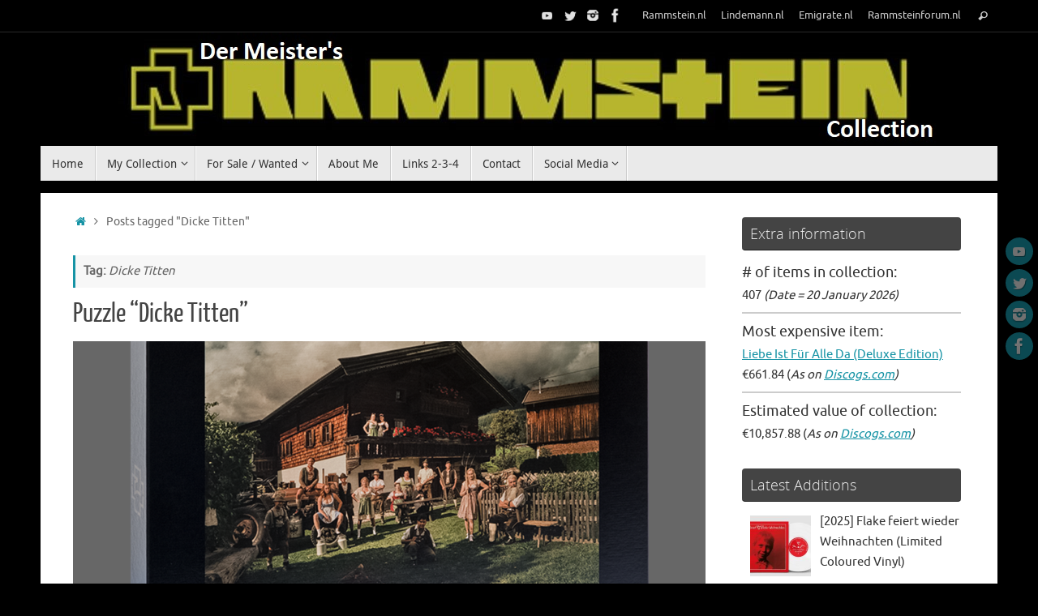

--- FILE ---
content_type: text/html; charset=UTF-8
request_url: https://collectie.rammstein.nl/tag/dicke-titten/
body_size: 15165
content:
<!DOCTYPE html>
<html lang="en-US">
<head>
<meta name="viewport" content="width=device-width, user-scalable=no, initial-scale=1.0, minimum-scale=1.0, maximum-scale=1.0">
<meta http-equiv="Content-Type" content="text/html; charset=UTF-8" />
<link rel="profile" href="http://gmpg.org/xfn/11" />
<link rel="pingback" href="https://collectie.rammstein.nl/xmlrpc.php" />
<title>Dicke Titten &#8211; Rammsteincollection.nl</title>
<meta name='robots' content='max-image-preview:large' />
<link rel="alternate" type="application/rss+xml" title="Rammsteincollection.nl &raquo; Feed" href="https://collectie.rammstein.nl/feed/" />
<link rel="alternate" type="application/rss+xml" title="Rammsteincollection.nl &raquo; Comments Feed" href="https://collectie.rammstein.nl/comments/feed/" />
<link rel="alternate" type="application/rss+xml" title="Rammsteincollection.nl &raquo; Dicke Titten Tag Feed" href="https://collectie.rammstein.nl/tag/dicke-titten/feed/" />
<style id='wp-img-auto-sizes-contain-inline-css' type='text/css'>
img:is([sizes=auto i],[sizes^="auto," i]){contain-intrinsic-size:3000px 1500px}
/*# sourceURL=wp-img-auto-sizes-contain-inline-css */
</style>
<style id='wp-emoji-styles-inline-css' type='text/css'>

	img.wp-smiley, img.emoji {
		display: inline !important;
		border: none !important;
		box-shadow: none !important;
		height: 1em !important;
		width: 1em !important;
		margin: 0 0.07em !important;
		vertical-align: -0.1em !important;
		background: none !important;
		padding: 0 !important;
	}
/*# sourceURL=wp-emoji-styles-inline-css */
</style>
<style id='wp-block-library-inline-css' type='text/css'>
:root{--wp-block-synced-color:#7a00df;--wp-block-synced-color--rgb:122,0,223;--wp-bound-block-color:var(--wp-block-synced-color);--wp-editor-canvas-background:#ddd;--wp-admin-theme-color:#007cba;--wp-admin-theme-color--rgb:0,124,186;--wp-admin-theme-color-darker-10:#006ba1;--wp-admin-theme-color-darker-10--rgb:0,107,160.5;--wp-admin-theme-color-darker-20:#005a87;--wp-admin-theme-color-darker-20--rgb:0,90,135;--wp-admin-border-width-focus:2px}@media (min-resolution:192dpi){:root{--wp-admin-border-width-focus:1.5px}}.wp-element-button{cursor:pointer}:root .has-very-light-gray-background-color{background-color:#eee}:root .has-very-dark-gray-background-color{background-color:#313131}:root .has-very-light-gray-color{color:#eee}:root .has-very-dark-gray-color{color:#313131}:root .has-vivid-green-cyan-to-vivid-cyan-blue-gradient-background{background:linear-gradient(135deg,#00d084,#0693e3)}:root .has-purple-crush-gradient-background{background:linear-gradient(135deg,#34e2e4,#4721fb 50%,#ab1dfe)}:root .has-hazy-dawn-gradient-background{background:linear-gradient(135deg,#faaca8,#dad0ec)}:root .has-subdued-olive-gradient-background{background:linear-gradient(135deg,#fafae1,#67a671)}:root .has-atomic-cream-gradient-background{background:linear-gradient(135deg,#fdd79a,#004a59)}:root .has-nightshade-gradient-background{background:linear-gradient(135deg,#330968,#31cdcf)}:root .has-midnight-gradient-background{background:linear-gradient(135deg,#020381,#2874fc)}:root{--wp--preset--font-size--normal:16px;--wp--preset--font-size--huge:42px}.has-regular-font-size{font-size:1em}.has-larger-font-size{font-size:2.625em}.has-normal-font-size{font-size:var(--wp--preset--font-size--normal)}.has-huge-font-size{font-size:var(--wp--preset--font-size--huge)}.has-text-align-center{text-align:center}.has-text-align-left{text-align:left}.has-text-align-right{text-align:right}.has-fit-text{white-space:nowrap!important}#end-resizable-editor-section{display:none}.aligncenter{clear:both}.items-justified-left{justify-content:flex-start}.items-justified-center{justify-content:center}.items-justified-right{justify-content:flex-end}.items-justified-space-between{justify-content:space-between}.screen-reader-text{border:0;clip-path:inset(50%);height:1px;margin:-1px;overflow:hidden;padding:0;position:absolute;width:1px;word-wrap:normal!important}.screen-reader-text:focus{background-color:#ddd;clip-path:none;color:#444;display:block;font-size:1em;height:auto;left:5px;line-height:normal;padding:15px 23px 14px;text-decoration:none;top:5px;width:auto;z-index:100000}html :where(.has-border-color){border-style:solid}html :where([style*=border-top-color]){border-top-style:solid}html :where([style*=border-right-color]){border-right-style:solid}html :where([style*=border-bottom-color]){border-bottom-style:solid}html :where([style*=border-left-color]){border-left-style:solid}html :where([style*=border-width]){border-style:solid}html :where([style*=border-top-width]){border-top-style:solid}html :where([style*=border-right-width]){border-right-style:solid}html :where([style*=border-bottom-width]){border-bottom-style:solid}html :where([style*=border-left-width]){border-left-style:solid}html :where(img[class*=wp-image-]){height:auto;max-width:100%}:where(figure){margin:0 0 1em}html :where(.is-position-sticky){--wp-admin--admin-bar--position-offset:var(--wp-admin--admin-bar--height,0px)}@media screen and (max-width:600px){html :where(.is-position-sticky){--wp-admin--admin-bar--position-offset:0px}}

/*# sourceURL=wp-block-library-inline-css */
</style><style id='wp-block-heading-inline-css' type='text/css'>
h1:where(.wp-block-heading).has-background,h2:where(.wp-block-heading).has-background,h3:where(.wp-block-heading).has-background,h4:where(.wp-block-heading).has-background,h5:where(.wp-block-heading).has-background,h6:where(.wp-block-heading).has-background{padding:1.25em 2.375em}h1.has-text-align-left[style*=writing-mode]:where([style*=vertical-lr]),h1.has-text-align-right[style*=writing-mode]:where([style*=vertical-rl]),h2.has-text-align-left[style*=writing-mode]:where([style*=vertical-lr]),h2.has-text-align-right[style*=writing-mode]:where([style*=vertical-rl]),h3.has-text-align-left[style*=writing-mode]:where([style*=vertical-lr]),h3.has-text-align-right[style*=writing-mode]:where([style*=vertical-rl]),h4.has-text-align-left[style*=writing-mode]:where([style*=vertical-lr]),h4.has-text-align-right[style*=writing-mode]:where([style*=vertical-rl]),h5.has-text-align-left[style*=writing-mode]:where([style*=vertical-lr]),h5.has-text-align-right[style*=writing-mode]:where([style*=vertical-rl]),h6.has-text-align-left[style*=writing-mode]:where([style*=vertical-lr]),h6.has-text-align-right[style*=writing-mode]:where([style*=vertical-rl]){rotate:180deg}
/*# sourceURL=https://collectie.rammstein.nl/wp-includes/blocks/heading/style.min.css */
</style>
<style id='wp-block-list-inline-css' type='text/css'>
ol,ul{box-sizing:border-box}:root :where(.wp-block-list.has-background){padding:1.25em 2.375em}
/*# sourceURL=https://collectie.rammstein.nl/wp-includes/blocks/list/style.min.css */
</style>
<style id='wp-block-paragraph-inline-css' type='text/css'>
.is-small-text{font-size:.875em}.is-regular-text{font-size:1em}.is-large-text{font-size:2.25em}.is-larger-text{font-size:3em}.has-drop-cap:not(:focus):first-letter{float:left;font-size:8.4em;font-style:normal;font-weight:100;line-height:.68;margin:.05em .1em 0 0;text-transform:uppercase}body.rtl .has-drop-cap:not(:focus):first-letter{float:none;margin-left:.1em}p.has-drop-cap.has-background{overflow:hidden}:root :where(p.has-background){padding:1.25em 2.375em}:where(p.has-text-color:not(.has-link-color)) a{color:inherit}p.has-text-align-left[style*="writing-mode:vertical-lr"],p.has-text-align-right[style*="writing-mode:vertical-rl"]{rotate:180deg}
/*# sourceURL=https://collectie.rammstein.nl/wp-includes/blocks/paragraph/style.min.css */
</style>
<style id='global-styles-inline-css' type='text/css'>
:root{--wp--preset--aspect-ratio--square: 1;--wp--preset--aspect-ratio--4-3: 4/3;--wp--preset--aspect-ratio--3-4: 3/4;--wp--preset--aspect-ratio--3-2: 3/2;--wp--preset--aspect-ratio--2-3: 2/3;--wp--preset--aspect-ratio--16-9: 16/9;--wp--preset--aspect-ratio--9-16: 9/16;--wp--preset--color--black: #000000;--wp--preset--color--cyan-bluish-gray: #abb8c3;--wp--preset--color--white: #ffffff;--wp--preset--color--pale-pink: #f78da7;--wp--preset--color--vivid-red: #cf2e2e;--wp--preset--color--luminous-vivid-orange: #ff6900;--wp--preset--color--luminous-vivid-amber: #fcb900;--wp--preset--color--light-green-cyan: #7bdcb5;--wp--preset--color--vivid-green-cyan: #00d084;--wp--preset--color--pale-cyan-blue: #8ed1fc;--wp--preset--color--vivid-cyan-blue: #0693e3;--wp--preset--color--vivid-purple: #9b51e0;--wp--preset--gradient--vivid-cyan-blue-to-vivid-purple: linear-gradient(135deg,rgb(6,147,227) 0%,rgb(155,81,224) 100%);--wp--preset--gradient--light-green-cyan-to-vivid-green-cyan: linear-gradient(135deg,rgb(122,220,180) 0%,rgb(0,208,130) 100%);--wp--preset--gradient--luminous-vivid-amber-to-luminous-vivid-orange: linear-gradient(135deg,rgb(252,185,0) 0%,rgb(255,105,0) 100%);--wp--preset--gradient--luminous-vivid-orange-to-vivid-red: linear-gradient(135deg,rgb(255,105,0) 0%,rgb(207,46,46) 100%);--wp--preset--gradient--very-light-gray-to-cyan-bluish-gray: linear-gradient(135deg,rgb(238,238,238) 0%,rgb(169,184,195) 100%);--wp--preset--gradient--cool-to-warm-spectrum: linear-gradient(135deg,rgb(74,234,220) 0%,rgb(151,120,209) 20%,rgb(207,42,186) 40%,rgb(238,44,130) 60%,rgb(251,105,98) 80%,rgb(254,248,76) 100%);--wp--preset--gradient--blush-light-purple: linear-gradient(135deg,rgb(255,206,236) 0%,rgb(152,150,240) 100%);--wp--preset--gradient--blush-bordeaux: linear-gradient(135deg,rgb(254,205,165) 0%,rgb(254,45,45) 50%,rgb(107,0,62) 100%);--wp--preset--gradient--luminous-dusk: linear-gradient(135deg,rgb(255,203,112) 0%,rgb(199,81,192) 50%,rgb(65,88,208) 100%);--wp--preset--gradient--pale-ocean: linear-gradient(135deg,rgb(255,245,203) 0%,rgb(182,227,212) 50%,rgb(51,167,181) 100%);--wp--preset--gradient--electric-grass: linear-gradient(135deg,rgb(202,248,128) 0%,rgb(113,206,126) 100%);--wp--preset--gradient--midnight: linear-gradient(135deg,rgb(2,3,129) 0%,rgb(40,116,252) 100%);--wp--preset--font-size--small: 13px;--wp--preset--font-size--medium: 20px;--wp--preset--font-size--large: 36px;--wp--preset--font-size--x-large: 42px;--wp--preset--spacing--20: 0.44rem;--wp--preset--spacing--30: 0.67rem;--wp--preset--spacing--40: 1rem;--wp--preset--spacing--50: 1.5rem;--wp--preset--spacing--60: 2.25rem;--wp--preset--spacing--70: 3.38rem;--wp--preset--spacing--80: 5.06rem;--wp--preset--shadow--natural: 6px 6px 9px rgba(0, 0, 0, 0.2);--wp--preset--shadow--deep: 12px 12px 50px rgba(0, 0, 0, 0.4);--wp--preset--shadow--sharp: 6px 6px 0px rgba(0, 0, 0, 0.2);--wp--preset--shadow--outlined: 6px 6px 0px -3px rgb(255, 255, 255), 6px 6px rgb(0, 0, 0);--wp--preset--shadow--crisp: 6px 6px 0px rgb(0, 0, 0);}:where(.is-layout-flex){gap: 0.5em;}:where(.is-layout-grid){gap: 0.5em;}body .is-layout-flex{display: flex;}.is-layout-flex{flex-wrap: wrap;align-items: center;}.is-layout-flex > :is(*, div){margin: 0;}body .is-layout-grid{display: grid;}.is-layout-grid > :is(*, div){margin: 0;}:where(.wp-block-columns.is-layout-flex){gap: 2em;}:where(.wp-block-columns.is-layout-grid){gap: 2em;}:where(.wp-block-post-template.is-layout-flex){gap: 1.25em;}:where(.wp-block-post-template.is-layout-grid){gap: 1.25em;}.has-black-color{color: var(--wp--preset--color--black) !important;}.has-cyan-bluish-gray-color{color: var(--wp--preset--color--cyan-bluish-gray) !important;}.has-white-color{color: var(--wp--preset--color--white) !important;}.has-pale-pink-color{color: var(--wp--preset--color--pale-pink) !important;}.has-vivid-red-color{color: var(--wp--preset--color--vivid-red) !important;}.has-luminous-vivid-orange-color{color: var(--wp--preset--color--luminous-vivid-orange) !important;}.has-luminous-vivid-amber-color{color: var(--wp--preset--color--luminous-vivid-amber) !important;}.has-light-green-cyan-color{color: var(--wp--preset--color--light-green-cyan) !important;}.has-vivid-green-cyan-color{color: var(--wp--preset--color--vivid-green-cyan) !important;}.has-pale-cyan-blue-color{color: var(--wp--preset--color--pale-cyan-blue) !important;}.has-vivid-cyan-blue-color{color: var(--wp--preset--color--vivid-cyan-blue) !important;}.has-vivid-purple-color{color: var(--wp--preset--color--vivid-purple) !important;}.has-black-background-color{background-color: var(--wp--preset--color--black) !important;}.has-cyan-bluish-gray-background-color{background-color: var(--wp--preset--color--cyan-bluish-gray) !important;}.has-white-background-color{background-color: var(--wp--preset--color--white) !important;}.has-pale-pink-background-color{background-color: var(--wp--preset--color--pale-pink) !important;}.has-vivid-red-background-color{background-color: var(--wp--preset--color--vivid-red) !important;}.has-luminous-vivid-orange-background-color{background-color: var(--wp--preset--color--luminous-vivid-orange) !important;}.has-luminous-vivid-amber-background-color{background-color: var(--wp--preset--color--luminous-vivid-amber) !important;}.has-light-green-cyan-background-color{background-color: var(--wp--preset--color--light-green-cyan) !important;}.has-vivid-green-cyan-background-color{background-color: var(--wp--preset--color--vivid-green-cyan) !important;}.has-pale-cyan-blue-background-color{background-color: var(--wp--preset--color--pale-cyan-blue) !important;}.has-vivid-cyan-blue-background-color{background-color: var(--wp--preset--color--vivid-cyan-blue) !important;}.has-vivid-purple-background-color{background-color: var(--wp--preset--color--vivid-purple) !important;}.has-black-border-color{border-color: var(--wp--preset--color--black) !important;}.has-cyan-bluish-gray-border-color{border-color: var(--wp--preset--color--cyan-bluish-gray) !important;}.has-white-border-color{border-color: var(--wp--preset--color--white) !important;}.has-pale-pink-border-color{border-color: var(--wp--preset--color--pale-pink) !important;}.has-vivid-red-border-color{border-color: var(--wp--preset--color--vivid-red) !important;}.has-luminous-vivid-orange-border-color{border-color: var(--wp--preset--color--luminous-vivid-orange) !important;}.has-luminous-vivid-amber-border-color{border-color: var(--wp--preset--color--luminous-vivid-amber) !important;}.has-light-green-cyan-border-color{border-color: var(--wp--preset--color--light-green-cyan) !important;}.has-vivid-green-cyan-border-color{border-color: var(--wp--preset--color--vivid-green-cyan) !important;}.has-pale-cyan-blue-border-color{border-color: var(--wp--preset--color--pale-cyan-blue) !important;}.has-vivid-cyan-blue-border-color{border-color: var(--wp--preset--color--vivid-cyan-blue) !important;}.has-vivid-purple-border-color{border-color: var(--wp--preset--color--vivid-purple) !important;}.has-vivid-cyan-blue-to-vivid-purple-gradient-background{background: var(--wp--preset--gradient--vivid-cyan-blue-to-vivid-purple) !important;}.has-light-green-cyan-to-vivid-green-cyan-gradient-background{background: var(--wp--preset--gradient--light-green-cyan-to-vivid-green-cyan) !important;}.has-luminous-vivid-amber-to-luminous-vivid-orange-gradient-background{background: var(--wp--preset--gradient--luminous-vivid-amber-to-luminous-vivid-orange) !important;}.has-luminous-vivid-orange-to-vivid-red-gradient-background{background: var(--wp--preset--gradient--luminous-vivid-orange-to-vivid-red) !important;}.has-very-light-gray-to-cyan-bluish-gray-gradient-background{background: var(--wp--preset--gradient--very-light-gray-to-cyan-bluish-gray) !important;}.has-cool-to-warm-spectrum-gradient-background{background: var(--wp--preset--gradient--cool-to-warm-spectrum) !important;}.has-blush-light-purple-gradient-background{background: var(--wp--preset--gradient--blush-light-purple) !important;}.has-blush-bordeaux-gradient-background{background: var(--wp--preset--gradient--blush-bordeaux) !important;}.has-luminous-dusk-gradient-background{background: var(--wp--preset--gradient--luminous-dusk) !important;}.has-pale-ocean-gradient-background{background: var(--wp--preset--gradient--pale-ocean) !important;}.has-electric-grass-gradient-background{background: var(--wp--preset--gradient--electric-grass) !important;}.has-midnight-gradient-background{background: var(--wp--preset--gradient--midnight) !important;}.has-small-font-size{font-size: var(--wp--preset--font-size--small) !important;}.has-medium-font-size{font-size: var(--wp--preset--font-size--medium) !important;}.has-large-font-size{font-size: var(--wp--preset--font-size--large) !important;}.has-x-large-font-size{font-size: var(--wp--preset--font-size--x-large) !important;}
/*# sourceURL=global-styles-inline-css */
</style>

<style id='classic-theme-styles-inline-css' type='text/css'>
/*! This file is auto-generated */
.wp-block-button__link{color:#fff;background-color:#32373c;border-radius:9999px;box-shadow:none;text-decoration:none;padding:calc(.667em + 2px) calc(1.333em + 2px);font-size:1.125em}.wp-block-file__button{background:#32373c;color:#fff;text-decoration:none}
/*# sourceURL=/wp-includes/css/classic-themes.min.css */
</style>
<link rel='stylesheet' id='easy-facebook-likebox-custom-fonts-css' href='https://collectie.rammstein.nl/wp-content/plugins/easy-facebook-likebox/frontend/assets/css/esf-custom-fonts.css?ver=6.9' type='text/css' media='all' />
<link rel='stylesheet' id='easy-facebook-likebox-popup-styles-css' href='https://collectie.rammstein.nl/wp-content/plugins/easy-facebook-likebox/facebook/frontend/assets/css/esf-free-popup.css?ver=6.7.2' type='text/css' media='all' />
<link rel='stylesheet' id='easy-facebook-likebox-frontend-css' href='https://collectie.rammstein.nl/wp-content/plugins/easy-facebook-likebox/facebook/frontend/assets/css/easy-facebook-likebox-frontend.css?ver=6.7.2' type='text/css' media='all' />
<link rel='stylesheet' id='easy-facebook-likebox-customizer-style-css' href='https://collectie.rammstein.nl/wp-admin/admin-ajax.php?action=easy-facebook-likebox-customizer-style&#038;ver=6.7.2' type='text/css' media='all' />
<link rel='stylesheet' id='tempera-fonts-css' href='https://collectie.rammstein.nl/wp-content/themes/tempera/fonts/fontfaces.css?ver=1.8.3' type='text/css' media='all' />
<link rel='stylesheet' id='tempera-style-css' href='https://collectie.rammstein.nl/wp-content/themes/tempera/style.css?ver=1.8.3' type='text/css' media='all' />
<style id='tempera-style-inline-css' type='text/css'>
#header, #main, #topbar-inner { max-width: 1180px; } #container.one-column { } #container.two-columns-right #secondary { width:280px; float:right; } #container.two-columns-right #content { width:calc(100% - 320px); float:left; } #container.two-columns-left #primary { width:280px; float:left; } #container.two-columns-left #content { width:calc(100% - 320px); float:right; } #container.three-columns-right .sidey { width:140px; float:left; } #container.three-columns-right #primary { margin-left:20px; margin-right:20px; } #container.three-columns-right #content { width: calc(100% - 320px); float:left;} #container.three-columns-left .sidey { width:140px; float:left; } #container.three-columns-left #secondary {margin-left:20px; margin-right:20px; } #container.three-columns-left #content { width: calc(100% - 320px); float:right; } #container.three-columns-sided .sidey { width:140px; float:left; } #container.three-columns-sided #secondary { float:right; } #container.three-columns-sided #content { width: calc(100% - 360px); float:right; margin: 0 180px 0 -1180px; } body { font-family: Ubuntu; } #content h1.entry-title a, #content h2.entry-title a, #content h1.entry-title , #content h2.entry-title { font-family: "Yanone Kaffeesatz Regular"; } .widget-title, .widget-title a { font-family: "Open Sans Light"; } .entry-content h1, .entry-content h2, .entry-content h3, .entry-content h4, .entry-content h5, .entry-content h6, #comments #reply-title, .nivo-caption h2, #front-text1 h2, #front-text2 h2, .column-header-image, .column-header-noimage { font-family: "Open Sans Light"; } #site-title span a { font-family: "Yanone Kaffeesatz Regular"; } #access ul li a, #access ul li a span { font-family: "Droid Sans"; } body { color: #666666; background-color: #171717 } a { color: #1693A5; } a:hover,.entry-meta span a:hover, .comments-link a:hover { color: #D6341D; } #header { ; } #site-title span a { color:#1693A5; } #site-description { color:#999999; } .socials a { background-color: #1693A5; } .socials .socials-hover { background-color: #D6341D; } /* Main menu top level */ #access a, #nav-toggle span, li.menu-main-search .searchform input[type="search"] { color: #333333; } li.menu-main-search .searchform input[type="search"] { background-color: #ffffff; border-left-color: #cccccc; } #access, #nav-toggle {background-color: #EAEAEA; } #access > .menu > ul > li > a > span { border-color: #cccccc; -webkit-box-shadow: 1px 0 0 #ffffff; box-shadow: 1px 0 0 #ffffff; } /*.rtl #access > .menu > ul > li > a > span { -webkit-box-shadow: -1px 0 0 #ffffff; box-shadow: -1px 0 0 #ffffff; } */ #access a:hover {background-color: #f7f7f7; } #access ul li.current_page_item > a, #access ul li.current-menu-item > a, #access ul li.current_page_ancestor > a, #access ul li.current-menu-ancestor > a { background-color: #f7f7f7; } /* Main menu Submenus */ #access > .menu > ul > li > ul:before {border-bottom-color:#2D2D2D;} #access ul ul ul li:first-child:before { border-right-color:#2D2D2D;} #access ul ul li { background-color:#2D2D2D; border-top-color:#3b3b3b; border-bottom-color:#222222} #access ul ul li a{color:#BBBBBB} #access ul ul li a:hover{background:#3b3b3b} #access ul ul li.current_page_item > a, #access ul ul li.current-menu-item > a, #access ul ul li.current_page_ancestor > a, #access ul ul li.current-menu-ancestor > a { background-color:#3b3b3b; } #topbar { background-color: #000000;border-bottom-color:#282828; box-shadow:3px 0 3px #000000; } .topmenu ul li a, .topmenu .searchsubmit { color: #CCCCCC; } .topmenu ul li a:hover, .topmenu .searchform input[type="search"] { color: #EEEEEE; border-bottom-color: rgba( 22,147,165, 0.5); } #main { background-color: #FFFFFF; } #author-info, #entry-author-info, #content .page-title { border-color: #1693A5; background: #F7F7F7; } #entry-author-info #author-avatar, #author-info #author-avatar { border-color: #EEEEEE; } .sidey .widget-container { color: #333333; ; } .sidey .widget-title { color: #EEEEEE; background-color: #444444;border-color:#1c1c1c;} .sidey .widget-container a {} .sidey .widget-container a:hover {} .entry-content h1, .entry-content h2, .entry-content h3, .entry-content h4, .entry-content h5, .entry-content h6 { color: #444444; } .sticky .entry-header {border-color:#1693A5 } .entry-title, .entry-title a { color: #444444; } .entry-title a:hover { color: #000000; } #content span.entry-format { color: #333333; background-color: #EAEAEA; } #footer { color: #AAAAAA; ; } #footer2 { color: #AAAAAA; background-color: #F7F7F7; } #footer a { ; } #footer a:hover { ; } #footer2 a, .footermenu ul li:after { ; } #footer2 a:hover { ; } #footer .widget-container { color: #333333; ; } #footer .widget-title { color: #EEEEEE; background-color: #444444;border-color:#1c1c1c } a.continue-reading-link, #cryout_ajax_more_trigger { color:#333333; background:#EAEAEA; border-bottom-color:#1693A5; } a.continue-reading-link:hover { border-bottom-color:#D6341D; } a.continue-reading-link i.crycon-right-dir {color:#1693A5} a.continue-reading-link:hover i.crycon-right-dir {color:#D6341D} .page-link a, .page-link > span > em {border-color:#CCCCCC} .columnmore a {background:#1693A5;color:#F7F7F7} .columnmore a:hover {background:#D6341D;} .button, #respond .form-submit input#submit, input[type="submit"], input[type="reset"] { background-color: #1693A5; } .button:hover, #respond .form-submit input#submit:hover { background-color: #D6341D; } .entry-content tr th, .entry-content thead th { color: #444444; } .entry-content table, .entry-content fieldset, .entry-content tr td, .entry-content tr th, .entry-content thead th { border-color: #CCCCCC; } .entry-content tr.even td { background-color: #F7F7F7 !important; } hr { border-color: #CCCCCC; } input[type="text"], input[type="password"], input[type="email"], textarea, select, input[type="color"],input[type="date"],input[type="datetime"],input[type="datetime-local"],input[type="month"],input[type="number"],input[type="range"], input[type="search"],input[type="tel"],input[type="time"],input[type="url"],input[type="week"] { background-color: #F7F7F7; border-color: #CCCCCC #EEEEEE #EEEEEE #CCCCCC; color: #666666; } input[type="submit"], input[type="reset"] { color: #FFFFFF; background-color: #1693A5; } input[type="text"]:hover, input[type="password"]:hover, input[type="email"]:hover, textarea:hover, input[type="color"]:hover, input[type="date"]:hover, input[type="datetime"]:hover, input[type="datetime-local"]:hover, input[type="month"]:hover, input[type="number"]:hover, input[type="range"]:hover, input[type="search"]:hover, input[type="tel"]:hover, input[type="time"]:hover, input[type="url"]:hover, input[type="week"]:hover { background-color: rgba(247,247,247,0.4); } .entry-content pre { border-color: #CCCCCC; border-bottom-color:#1693A5;} .entry-content code { background-color:#F7F7F7;} .entry-content blockquote { border-color: #EEEEEE; } abbr, acronym { border-color: #666666; } .comment-meta a { color: #666666; } #respond .form-allowed-tags { color: #999999; } .entry-meta .crycon-metas:before {color:#CCCCCC;} .entry-meta span a, .comments-link a, .entry-meta {color:#999999;} .entry-meta span a:hover, .comments-link a:hover {color:#666666;} .nav-next a:hover {} .nav-previous a:hover { } .pagination { border-color:#ededed;} .pagination span, .pagination a { background:#F7F7F7; border-left-color:#dddddd; border-right-color:#ffffff; } .pagination a:hover { background: #ffffff; } #searchform input[type="text"] {color:#999999;} .caption-accented .wp-caption { background-color:rgba(22,147,165,0.8); color:#FFFFFF} .tempera-image-one .entry-content img[class*='align'], .tempera-image-one .entry-summary img[class*='align'], .tempera-image-two .entry-content img[class*='align'], .tempera-image-two .entry-summary img[class*='align'], .tempera-image-one .entry-content [class*='wp-block'][class*='align'] img, .tempera-image-one .entry-summary [class*='wp-block'][class*='align'] img, .tempera-image-two .entry-content [class*='wp-block'][class*='align'] img, .tempera-image-two .entry-summary [class*='wp-block'][class*='align'] img { border-color:#1693A5;} html { font-size:15px; line-height:1.7; } .entry-content, .entry-summary, #frontpage blockquote { text-align:inherit; } .entry-content, .entry-summary, .widget-area { ; } #content h1.entry-title, #content h2.entry-title { font-size:34px ;} .widget-title, .widget-title a { font-size:18px ;} h1 { font-size: 2.526em; } h2 { font-size: 2.202em; } h3 { font-size: 1.878em; } h4 { font-size: 1.554em; } h5 { font-size: 1.23em; } h6 { font-size: 0.906em; } #site-title { font-size:38px ;} #access ul li a, li.menu-main-search .searchform input[type="search"] { font-size:14px ;} .nocomments, .nocomments2 {display:none;} #header-container > div { margin:40px 0 0 0px;} .entry-content p, .entry-content ul, .entry-content ol, .entry-content dd, .entry-content pre, .entry-content hr, .entry-summary p, .commentlist p { margin-bottom: 1.0em; } header.entry-header > .entry-meta { display: none; } #toTop {background:#FFFFFF;margin-left:1330px;} #toTop:hover .crycon-back2top:before {color:#D6341D;} @media (max-width: 1225px) { #footer2 #toTop { position: relative; margin-left: auto !important; margin-right: auto !important; bottom: 0; display: block; width: 45px; border-radius: 4px 4px 0 0; opacity: 1; } } #main {margin-top:15px; } #forbottom {margin-left: 40px; margin-right: 40px;} #header-widget-area { width: 33%; } #branding { height:140px; } 
/* Tempera Custom CSS */
/*# sourceURL=tempera-style-inline-css */
</style>
<link rel='stylesheet' id='tempera-mobile-css' href='https://collectie.rammstein.nl/wp-content/themes/tempera/styles/style-mobile.css?ver=1.8.3' type='text/css' media='all' />
<link rel='stylesheet' id='recent-posts-widget-with-thumbnails-public-style-css' href='https://collectie.rammstein.nl/wp-content/plugins/recent-posts-widget-with-thumbnails/public.css?ver=7.1.1' type='text/css' media='all' />
<link rel='stylesheet' id='slb_core-css' href='https://collectie.rammstein.nl/wp-content/plugins/simple-lightbox/client/css/app.css?ver=2.9.4' type='text/css' media='all' />
<link rel='stylesheet' id='esf-custom-fonts-css' href='https://collectie.rammstein.nl/wp-content/plugins/easy-facebook-likebox/frontend/assets/css/esf-custom-fonts.css?ver=6.9' type='text/css' media='all' />
<link rel='stylesheet' id='esf-insta-frontend-css' href='https://collectie.rammstein.nl/wp-content/plugins/easy-facebook-likebox//instagram/frontend/assets/css/esf-insta-frontend.css?ver=6.9' type='text/css' media='all' />
<link rel='stylesheet' id='esf-insta-customizer-style-css' href='https://collectie.rammstein.nl/wp-admin/admin-ajax.php?action=esf-insta-customizer-style&#038;ver=6.9' type='text/css' media='all' />
<script type="text/javascript" src="https://collectie.rammstein.nl/wp-includes/js/jquery/jquery.min.js?ver=3.7.1" id="jquery-core-js"></script>
<script type="text/javascript" src="https://collectie.rammstein.nl/wp-includes/js/jquery/jquery-migrate.min.js?ver=3.4.1" id="jquery-migrate-js"></script>
<script type="text/javascript" src="https://collectie.rammstein.nl/wp-content/plugins/easy-facebook-likebox/facebook/frontend/assets/js/esf-free-popup.min.js?ver=6.7.2" id="easy-facebook-likebox-popup-script-js"></script>
<script type="text/javascript" id="easy-facebook-likebox-public-script-js-extra">
/* <![CDATA[ */
var public_ajax = {"ajax_url":"https://collectie.rammstein.nl/wp-admin/admin-ajax.php","efbl_is_fb_pro":""};
//# sourceURL=easy-facebook-likebox-public-script-js-extra
/* ]]> */
</script>
<script type="text/javascript" src="https://collectie.rammstein.nl/wp-content/plugins/easy-facebook-likebox/facebook/frontend/assets/js/public.js?ver=6.7.2" id="easy-facebook-likebox-public-script-js"></script>
<script type="text/javascript" src="https://collectie.rammstein.nl/wp-content/plugins/easy-facebook-likebox/frontend/assets/js/imagesloaded.pkgd.min.js?ver=6.9" id="imagesloaded.pkgd.min-js"></script>
<script type="text/javascript" id="esf-insta-public-js-extra">
/* <![CDATA[ */
var esf_insta = {"ajax_url":"https://collectie.rammstein.nl/wp-admin/admin-ajax.php","version":"free","nonce":"ad42e0b138"};
//# sourceURL=esf-insta-public-js-extra
/* ]]> */
</script>
<script type="text/javascript" src="https://collectie.rammstein.nl/wp-content/plugins/easy-facebook-likebox//instagram/frontend/assets/js/esf-insta-public.js?ver=1" id="esf-insta-public-js"></script>
<link rel="https://api.w.org/" href="https://collectie.rammstein.nl/wp-json/" /><link rel="alternate" title="JSON" type="application/json" href="https://collectie.rammstein.nl/wp-json/wp/v2/tags/262" /><link rel="EditURI" type="application/rsd+xml" title="RSD" href="https://collectie.rammstein.nl/xmlrpc.php?rsd" />
<meta name="generator" content="WordPress 6.9" />
<style type="text/css" id="custom-background-css">
body.custom-background { background-color: #000000; }
</style>
	<style id="uagb-style-conditional-extension">@media (min-width: 1025px){body .uag-hide-desktop.uagb-google-map__wrap,body .uag-hide-desktop{display:none !important}}@media (min-width: 768px) and (max-width: 1024px){body .uag-hide-tab.uagb-google-map__wrap,body .uag-hide-tab{display:none !important}}@media (max-width: 767px){body .uag-hide-mob.uagb-google-map__wrap,body .uag-hide-mob{display:none !important}}</style><link rel="icon" href="https://collectie.rammstein.nl/wp-content/uploads/2018/12/cropped-rammstein.nl-logo-32x32.jpg" sizes="32x32" />
<link rel="icon" href="https://collectie.rammstein.nl/wp-content/uploads/2018/12/cropped-rammstein.nl-logo-192x192.jpg" sizes="192x192" />
<link rel="apple-touch-icon" href="https://collectie.rammstein.nl/wp-content/uploads/2018/12/cropped-rammstein.nl-logo-180x180.jpg" />
<meta name="msapplication-TileImage" content="https://collectie.rammstein.nl/wp-content/uploads/2018/12/cropped-rammstein.nl-logo-270x270.jpg" />
	<!--[if lt IE 9]>
	<script>
	document.createElement('header');
	document.createElement('nav');
	document.createElement('section');
	document.createElement('article');
	document.createElement('aside');
	document.createElement('footer');
	</script>
	<![endif]-->
			<style type="text/css" id="wp-custom-css">
			.lcp_catlist {margin-left:0 !important;}
.lcp_catlist li {list-style-type:none !important;}
.lcp_catlist li {padding:10px !important; margin-bottom:1em !important; border:1px solid #ccc;}
.lcp_catlist img {display:block; padding:10px 0;}		</style>
		</head>
<body class="archive tag tag-dicke-titten tag-262 custom-background wp-theme-tempera sp-easy-accordion-enabled tempera-image-one caption-dark tempera-comment-placeholders tempera-menu-left">

	<a class="skip-link screen-reader-text" href="#main" title="Skip to content"> Skip to content </a>
	
<div id="wrapper" class="hfeed">
<div id="topbar" ><div id="topbar-inner"> <nav class="topmenu"><ul id="menu-top" class="menu"><li id="menu-item-279" class="menu-item menu-item-type-custom menu-item-object-custom menu-item-279"><a href="http://www.rammstein.nl">Rammstein.nl</a></li>
<li id="menu-item-280" class="menu-item menu-item-type-custom menu-item-object-custom menu-item-280"><a href="http://lindemann.rammstein.nl">Lindemann.nl</a></li>
<li id="menu-item-281" class="menu-item menu-item-type-custom menu-item-object-custom menu-item-281"><a href="http://emigrate.rammstein.nl">Emigrate.nl</a></li>
<li id="menu-item-282" class="menu-item menu-item-type-custom menu-item-object-custom menu-item-282"><a href="http://Rammsteinforum.nl">Rammsteinforum.nl</a></li>
<li class='menu-header-search'> <i class='search-icon'></i> 
<form role="search" method="get" class="searchform" action="https://collectie.rammstein.nl/">
	<label>
		<span class="screen-reader-text">Search for:</span>
		<input type="search" class="s" placeholder="Search" value="" name="s" />
	</label>
	<button type="submit" class="searchsubmit"><span class="screen-reader-text">Search</span><i class="crycon-search"></i></button>
</form>
</li></ul></nav><div class="socials" id="sheader">
			<a  target="_blank"  href="http://www.youtube.com/oldehanhoff"
			class="socialicons social-YouTube" title="Youtube">
				<img alt="YouTube" src="https://collectie.rammstein.nl/wp-content/themes/tempera/images/socials/YouTube.png" />
			</a>
			<a  target="_blank"  href="http://www.twitter.com/oldehanhoff"
			class="socialicons social-Twitter" title="Twitter">
				<img alt="Twitter" src="https://collectie.rammstein.nl/wp-content/themes/tempera/images/socials/Twitter.png" />
			</a>
			<a  target="_blank"  href="http://www.instagram.com/eddyoldehanhoff"
			class="socialicons social-Instagram" title="Instagram">
				<img alt="Instagram" src="https://collectie.rammstein.nl/wp-content/themes/tempera/images/socials/Instagram.png" />
			</a>
			<a  target="_blank"  href="http://www.facebook.com/oldehanhoff"
			class="socialicons social-Facebook" title="Facebook">
				<img alt="Facebook" src="https://collectie.rammstein.nl/wp-content/themes/tempera/images/socials/Facebook.png" />
			</a></div> </div></div>
<div class="socials" id="srights">
			<a  target="_blank"  href="http://www.youtube.com/oldehanhoff"
			class="socialicons social-YouTube" title="Youtube">
				<img alt="YouTube" src="https://collectie.rammstein.nl/wp-content/themes/tempera/images/socials/YouTube.png" />
			</a>
			<a  target="_blank"  href="http://www.twitter.com/oldehanhoff"
			class="socialicons social-Twitter" title="Twitter">
				<img alt="Twitter" src="https://collectie.rammstein.nl/wp-content/themes/tempera/images/socials/Twitter.png" />
			</a>
			<a  target="_blank"  href="http://www.instagram.com/eddyoldehanhoff"
			class="socialicons social-Instagram" title="Instagram">
				<img alt="Instagram" src="https://collectie.rammstein.nl/wp-content/themes/tempera/images/socials/Instagram.png" />
			</a>
			<a  target="_blank"  href="http://www.facebook.com/oldehanhoff"
			class="socialicons social-Facebook" title="Facebook">
				<img alt="Facebook" src="https://collectie.rammstein.nl/wp-content/themes/tempera/images/socials/Facebook.png" />
			</a></div>
<div id="header-full">
	<header id="header">
		<div id="masthead">
			<div id="branding" role="banner" >
				<img id="bg_image" alt="Rammsteincollection.nl" title="Rammsteincollection.nl" src="https://collectie.rammstein.nl/wp-content/uploads/2018/12/cropped-rammstein-logo-nieuw.jpg"  />	<div id="header-container">
	</div>								<div style="clear:both;"></div>
			</div><!-- #branding -->
			<button id="nav-toggle"><span>&nbsp;</span></button>
			<nav id="access" class="jssafe" role="navigation">
					<div class="skip-link screen-reader-text"><a href="#content" title="Skip to content">
		Skip to content	</a></div>
	<div id="prime_nav" class="menu"><ul>
<li ><a href="https://collectie.rammstein.nl/"><span>Home</span></a></li><li class="page_item page-item-35 page_item_has_children"><a href="#"><span>My Collection</span></a>
<ul class='children'>
	<li class="page_item page-item-268 page_item_has_children"><a href="#"><span>Rammstein</span></a>
	<ul class='children'>
		<li class="page_item page-item-5"><a href="https://collectie.rammstein.nl/my-collection/rammstein/singles/"><span>Singles</span></a></li>
		<li class="page_item page-item-8"><a href="https://collectie.rammstein.nl/my-collection/rammstein/albums/"><span>Albums</span></a></li>
		<li class="page_item page-item-13"><a href="https://collectie.rammstein.nl/my-collection/rammstein/dvdvideo/"><span>DVD / Video / Blu-ray</span></a></li>
		<li class="page_item page-item-1446"><a href="https://collectie.rammstein.nl/my-collection/rammstein/soundtrack-compilations-etc/"><span>Soundtracks / Compilations etc</span></a></li>
		<li class="page_item page-item-1455"><a href="https://collectie.rammstein.nl/my-collection/rammstein/rammstein-by-others/"><span>Rammstein By Others</span></a></li>
		<li class="page_item page-item-17"><a href="https://collectie.rammstein.nl/my-collection/rammstein/books/"><span>Books &#038; Magazines</span></a></li>
		<li class="page_item page-item-745"><a href="https://collectie.rammstein.nl/my-collection/rammstein/clothing/"><span>Clothing</span></a></li>
		<li class="page_item page-item-761"><a href="https://collectie.rammstein.nl/my-collection/rammstein/drinks/"><span>Drinks</span></a></li>
		<li class="page_item page-item-19"><a href="https://collectie.rammstein.nl/my-collection/rammstein/other-items/"><span>Other Items</span></a></li>
		<li class="page_item page-item-2499"><a href="https://collectie.rammstein.nl/my-collection/rammstein/unofficial-releases/"><span>Unofficial Releases</span></a></li>
	</ul>
</li>
	<li class="page_item page-item-26 page_item_has_children"><a href="#"><span>Emigrate</span></a>
	<ul class='children'>
		<li class="page_item page-item-283"><a href="https://collectie.rammstein.nl/my-collection/emigrate/singles/"><span>Singles</span></a></li>
		<li class="page_item page-item-285"><a href="https://collectie.rammstein.nl/my-collection/emigrate/albums/"><span>Albums</span></a></li>
		<li class="page_item page-item-1571"><a href="https://collectie.rammstein.nl/my-collection/emigrate/soundtracks-compilations-etc/"><span>Soundtracks / Compilations etc</span></a></li>
		<li class="page_item page-item-287"><a href="https://collectie.rammstein.nl/my-collection/emigrate/other-items/"><span>Other Items</span></a></li>
	</ul>
</li>
	<li class="page_item page-item-254 page_item_has_children"><a href="#"><span>Lindemann</span></a>
	<ul class='children'>
		<li class="page_item page-item-289"><a href="https://collectie.rammstein.nl/my-collection/lindemann/singles/"><span>Singles</span></a></li>
		<li class="page_item page-item-291"><a href="https://collectie.rammstein.nl/my-collection/lindemann/albums/"><span>Albums</span></a></li>
		<li class="page_item page-item-1958"><a href="https://collectie.rammstein.nl/my-collection/lindemann/dvd-blu-ray/"><span>DVD / Blu-ray</span></a></li>
		<li class="page_item page-item-626"><a href="https://collectie.rammstein.nl/my-collection/lindemann/other-items/"><span>Other Items</span></a></li>
	</ul>
</li>
	<li class="page_item page-item-2075 page_item_has_children"><a href="#"><span>Members</span></a>
	<ul class='children'>
		<li class="page_item page-item-865 page_item_has_children"><a href="#"><span>Christoph Schneider</span></a>
		<ul class='children'>
			<li class="page_item page-item-1304"><a href="https://collectie.rammstein.nl/my-collection/members/christoph-schneider/guest-appearances-remixes-etc/"><span>Guest Appearances, Remixes, etc</span></a></li>
			<li class="page_item page-item-1308"><a href="https://collectie.rammstein.nl/my-collection/members/christoph-schneider/other-items/"><span>Other Items</span></a></li>
		</ul>
</li>
		<li class="page_item page-item-506 page_item_has_children"><a href="#"><span>Flake</span></a>
		<ul class='children'>
			<li class="page_item page-item-1299"><a href="https://collectie.rammstein.nl/my-collection/members/flake/guest-appearances-remixes-etc/"><span>Guest Appearances, Remixes, etc</span></a></li>
			<li class="page_item page-item-1301"><a href="https://collectie.rammstein.nl/my-collection/members/flake/other-items/"><span>Other Items</span></a></li>
		</ul>
</li>
		<li class="page_item page-item-863 page_item_has_children"><a href="#"><span>Paul Landers</span></a>
		<ul class='children'>
			<li class="page_item page-item-1289"><a href="https://collectie.rammstein.nl/my-collection/members/paul-landers/guest-appearances-remixes-etc/"><span>Guest Appearances, Remixes, etc</span></a></li>
			<li class="page_item page-item-1295"><a href="https://collectie.rammstein.nl/my-collection/members/paul-landers/other-items/"><span>Other Items</span></a></li>
		</ul>
</li>
		<li class="page_item page-item-857 page_item_has_children"><a href="#"><span>Richard Z. Kruspe</span></a>
		<ul class='children'>
			<li class="page_item page-item-1240"><a href="https://collectie.rammstein.nl/my-collection/members/richard-z-kruspe/guest-appearances-remixes-etc/"><span>Guest Appearances, Remixes, etc</span></a></li>
			<li class="page_item page-item-1242"><a href="https://collectie.rammstein.nl/my-collection/members/richard-z-kruspe/other-items/"><span>Other Items</span></a></li>
		</ul>
</li>
		<li class="page_item page-item-510 page_item_has_children"><a href="#"><span>Till Lindemann</span></a>
		<ul class='children'>
			<li class="page_item page-item-512"><a href="https://collectie.rammstein.nl/my-collection/members/till-lindemann-doctor-dick/artwork/"><span>Artwork</span></a></li>
			<li class="page_item page-item-514"><a href="https://collectie.rammstein.nl/my-collection/members/till-lindemann-doctor-dick/other-items/"><span>Other Items</span></a></li>
			<li class="page_item page-item-1265"><a href="https://collectie.rammstein.nl/my-collection/members/till-lindemann-doctor-dick/guest-appearances-remixes-etc/"><span>Solo, Guest Appearances, Remixes, etc</span></a></li>
		</ul>
</li>
	</ul>
</li>
	<li class="page_item page-item-23"><a href="https://collectie.rammstein.nl/my-collection/pre-rammstein/"><span>Pre-Rammstein</span></a></li>
</ul>
</li>
<li class="page_item page-item-31 page_item_has_children"><a href="#"><span>For Sale / Wanted</span></a>
<ul class='children'>
	<li class="page_item page-item-50"><a href="https://collectie.rammstein.nl/for-sale-wanted/for-sale/"><span>For Sale</span></a></li>
	<li class="page_item page-item-53"><a href="https://collectie.rammstein.nl/for-sale-wanted/wanted/"><span>Wanted</span></a></li>
</ul>
</li>
<li class="page_item page-item-1616"><a href="https://collectie.rammstein.nl/about-me/"><span>About Me</span></a></li>
<li class="page_item page-item-63"><a href="https://collectie.rammstein.nl/links/"><span>Links 2-3-4</span></a></li>
<li class="page_item page-item-33"><a href="https://collectie.rammstein.nl/contact/"><span>Contact</span></a></li>
<li class="page_item page-item-2478 page_item_has_children"><a href="#"><span>Social Media</span></a>
<ul class='children'>
	<li class="page_item page-item-2468"><a href="https://collectie.rammstein.nl/social-media/dercollection-on-facebook/"><span>DerCollection on Facebook</span></a></li>
	<li class="page_item page-item-2465"><a href="https://collectie.rammstein.nl/social-media/twitter/"><span>DerCollection on Twitter</span></a></li>
</ul>
</li>
</ul></div>
			</nav><!-- #access -->
		</div><!-- #masthead -->
	</header><!-- #header -->
</div><!-- #header-full -->

<div style="clear:both;height:0;"> </div>

<div id="main" class="main">
			<div  id="forbottom" >
		
		<div style="clear:both;"> </div>

		
		<section id="container" class="two-columns-right">
	
			<div id="content" role="main">
			<div class="breadcrumbs"><a href="https://collectie.rammstein.nl"><i class="crycon-homebread"></i><span class="screen-reader-text">Home</span></a><i class="crycon-angle-right"></i> <span class="current">Posts tagged "Dicke Titten"</span></div><!--breadcrumbs-->			
			
				<header class="page-header">
					<h1 class="page-title">Tag: <span>Dicke Titten</span></h1>									</header>

								
					
	<article id="post-3294" class="post-3294 post type-post status-publish format-standard has-post-thumbnail hentry category-collection category-rammstein tag-dicke-titten tag-other-rammstein-items tag-puzzle">
				
		<header class="entry-header">			
			<h2 class="entry-title">
				<a href="https://collectie.rammstein.nl/puzzle-dicke-titten/" title="Permalink to Puzzle &#8220;Dicke Titten&#8221;" rel="bookmark">Puzzle &#8220;Dicke Titten&#8221;</a>
			</h2>
						<div class="entry-meta">
							</div><!-- .entry-meta -->	
		</header><!-- .entry-header -->
		
						
												<div class="entry-summary">
						<a href="https://collectie.rammstein.nl/puzzle-dicke-titten/" title="Puzzle &quot;Dicke Titten&quot;"><img width="780" height="350" src="https://collectie.rammstein.nl/wp-content/uploads/2022/09/20220913-082456_puzzledicketitte11-780x350.png" class="alignleft post_thumbnail wp-post-image" alt="" decoding="async" fetchpriority="high" /></a>						<p>Rammstein jigsaw puzzle with a motif from the video shoot &#8220;Dicke Titten&#8221; which was filmed in Ellmau, Austria in September 2021. Director: Joern Heitmann Fotografer: Jens Koch An absolute great joy for jigsaw-lovers and for the whole family! 1000 pieces Photo in a large format from the video shoot &#8216;Dicke&#8230;</p>
<p class="continue-reading-button"> <a class="continue-reading-link" href="https://collectie.rammstein.nl/puzzle-dicke-titten/">Continue reading<i class="crycon-right-dir"></i></a></p>
						</div><!-- .entry-summary -->
									
		
		<footer class="entry-meta">
			<span class="author vcard" ><i class="crycon-author crycon-metas" title="Author "></i>
					<a class="url fn n" rel="author" href="https://collectie.rammstein.nl/author/collectie-rammstein-nl/" title="View all posts by Der Meister">Der Meister</a></span><span><i class="crycon-time crycon-metas" title="Date"></i>
				<time class="onDate date published" datetime="2022-09-24T10:05:37+01:00">
					<a href="https://collectie.rammstein.nl/puzzle-dicke-titten/" rel="bookmark">24 September 2022</a>
				</time>
			   </span><time class="updated"  datetime="2022-09-29T13:19:07+01:00">29 September 2022</time><span class="bl_categ"><i class="crycon-folder-open crycon-metas" title="Categories"></i><a href="https://collectie.rammstein.nl/category/collection/" rel="tag">Collection</a>, <a href="https://collectie.rammstein.nl/category/collection/rammstein/" rel="tag">Rammstein</a></span> 		<span class="footer-tags"><i class="crycon-tag crycon-metas" title="Tags"> </i><a href="https://collectie.rammstein.nl/tag/dicke-titten/" rel="tag">Dicke Titten</a>, <a href="https://collectie.rammstein.nl/tag/other-rammstein-items/" rel="tag">Other Rammstein Items</a>, <a href="https://collectie.rammstein.nl/tag/puzzle/" rel="tag">Puzzle</a> </span>
    		</footer>
	</article><!-- #post-3294 -->
	
	
					
	<article id="post-3177" class="post-3177 post type-post status-publish format-standard has-post-thumbnail hentry category-collection category-rammstein tag-cd tag-dicke-titten tag-rammstein tag-rammsteinsingle">
				
		<header class="entry-header">			
			<h2 class="entry-title">
				<a href="https://collectie.rammstein.nl/2022-dicke-titten-single/" title="Permalink to [2022] Dicke Titten (single)" rel="bookmark">[2022] Dicke Titten (single)</a>
			</h2>
						<div class="entry-meta">
							</div><!-- .entry-meta -->	
		</header><!-- .entry-header -->
		
						
												<div class="entry-summary">
						<a href="https://collectie.rammstein.nl/2022-dicke-titten-single/" title="[2022] Dicke Titten (single)"><img width="600" height="350" src="https://collectie.rammstein.nl/wp-content/uploads/2022/05/06024457309021-600x350.jpg" class="alignleft post_thumbnail wp-post-image" alt="" decoding="async" /></a>						<p>The forth single from the album &#8220;ZEIT&#8221;, which was released on 29.04.22. 4-panel digipak format embossing on the cover CD in slipcase Release date: 8.7.2022 Tracklisting: Dicke Titten Dicke Titten (LaBrassBanda Version) Source: https://www.jpc.de/ https://shop.rammstein.de/</p>
<p class="continue-reading-button"> <a class="continue-reading-link" href="https://collectie.rammstein.nl/2022-dicke-titten-single/">Continue reading<i class="crycon-right-dir"></i></a></p>
						</div><!-- .entry-summary -->
									
		
		<footer class="entry-meta">
			<span class="author vcard" ><i class="crycon-author crycon-metas" title="Author "></i>
					<a class="url fn n" rel="author" href="https://collectie.rammstein.nl/author/collectie-rammstein-nl/" title="View all posts by Der Meister">Der Meister</a></span><span><i class="crycon-time crycon-metas" title="Date"></i>
				<time class="onDate date published" datetime="2022-07-12T16:20:40+01:00">
					<a href="https://collectie.rammstein.nl/2022-dicke-titten-single/" rel="bookmark">12 July 2022</a>
				</time>
			   </span><time class="updated"  datetime="2022-07-12T16:21:01+01:00">12 July 2022</time><span class="bl_categ"><i class="crycon-folder-open crycon-metas" title="Categories"></i><a href="https://collectie.rammstein.nl/category/collection/" rel="tag">Collection</a>, <a href="https://collectie.rammstein.nl/category/collection/rammstein/" rel="tag">Rammstein</a></span> 		<span class="footer-tags"><i class="crycon-tag crycon-metas" title="Tags"> </i><a href="https://collectie.rammstein.nl/tag/cd/" rel="tag">CD</a>, <a href="https://collectie.rammstein.nl/tag/dicke-titten/" rel="tag">Dicke Titten</a>, <a href="https://collectie.rammstein.nl/tag/rammstein/" rel="tag">Rammstein</a>, <a href="https://collectie.rammstein.nl/tag/rammsteinsingle/" rel="tag">Rammstein single</a> </span>
    		</footer>
	</article><!-- #post-3177 -->
	
	
					
	<article id="post-3180" class="post-3180 post type-post status-publish format-standard has-post-thumbnail hentry category-collection category-rammstein tag-dicke-titten tag-rammstein tag-rammsteinsingle tag-vinyl">
				
		<header class="entry-header">			
			<h2 class="entry-title">
				<a href="https://collectie.rammstein.nl/2022-dicke-titten-7-vinyl/" title="Permalink to [2022] Dicke Titten (7&#8243; vinyl)" rel="bookmark">[2022] Dicke Titten (7&#8243; vinyl)</a>
			</h2>
						<div class="entry-meta">
							</div><!-- .entry-meta -->	
		</header><!-- .entry-header -->
		
						
												<div class="entry-summary">
						<a href="https://collectie.rammstein.nl/2022-dicke-titten-7-vinyl/" title="[2022] Dicke Titten (7&quot; vinyl)"><img width="600" height="350" src="https://collectie.rammstein.nl/wp-content/uploads/2022/05/06024457309021-600x350.jpg" class="alignleft post_thumbnail wp-post-image" alt="" decoding="async" /></a>						<p>The forth single from the album &#8220;Zeit&#8221;, which was released on 29.04.22. limited vinyl edition embossing on the cover black vinyl in slipcase Release date: 15.7.2022 Tracklisting: Dicke Titten Dicke Titten (LaBrassBanda Version) Source: https://www.jpc.de/ https://shop.rammstein.de/</p>
<p class="continue-reading-button"> <a class="continue-reading-link" href="https://collectie.rammstein.nl/2022-dicke-titten-7-vinyl/">Continue reading<i class="crycon-right-dir"></i></a></p>
						</div><!-- .entry-summary -->
									
		
		<footer class="entry-meta">
			<span class="author vcard" ><i class="crycon-author crycon-metas" title="Author "></i>
					<a class="url fn n" rel="author" href="https://collectie.rammstein.nl/author/collectie-rammstein-nl/" title="View all posts by Der Meister">Der Meister</a></span><span><i class="crycon-time crycon-metas" title="Date"></i>
				<time class="onDate date published" datetime="2022-07-09T14:18:37+01:00">
					<a href="https://collectie.rammstein.nl/2022-dicke-titten-7-vinyl/" rel="bookmark">9 July 2022</a>
				</time>
			   </span><time class="updated"  datetime="2022-07-09T14:18:37+01:00">9 July 2022</time><span class="bl_categ"><i class="crycon-folder-open crycon-metas" title="Categories"></i><a href="https://collectie.rammstein.nl/category/collection/" rel="tag">Collection</a>, <a href="https://collectie.rammstein.nl/category/collection/rammstein/" rel="tag">Rammstein</a></span> 		<span class="footer-tags"><i class="crycon-tag crycon-metas" title="Tags"> </i><a href="https://collectie.rammstein.nl/tag/dicke-titten/" rel="tag">Dicke Titten</a>, <a href="https://collectie.rammstein.nl/tag/rammstein/" rel="tag">Rammstein</a>, <a href="https://collectie.rammstein.nl/tag/rammsteinsingle/" rel="tag">Rammstein single</a>, <a href="https://collectie.rammstein.nl/tag/vinyl/" rel="tag">Vinyl</a> </span>
    		</footer>
	</article><!-- #post-3180 -->
	
	
						
						</div><!-- #content -->
			<div id="secondary" class="widget-area sidey" role="complementary">
		
			<ul class="xoxo">
								<li id="text-10" class="widget-container widget_text"><h3 class="widget-title">Extra information</h3>			<div class="textwidget"><h5># of items in collection:</h5>
<p>407 <em>(Date = 20 January 2026)</em></p>
<hr />
<h5>Most expensive item:</h5>
<p><a href="https://collectie.rammstein.nl/liebe-ist-fur-alle-da-deluxe-edition/">Liebe Ist Für Alle Da (Deluxe Edition)</a><br />
€661.84 (<em>As on <a href="https://www.discogs.com/user/Eddy76/collection?sort=median&amp;folder=2717185&amp;limit=25&amp;sort_order=desc" target="_blank" rel="noopener">Discogs.com</a>)</em></p>
<hr />
<h5>Estimated value of collection:</h5>
<p><span class="collection-value-range">€10,857.88 (<em>As on <a href="https://www.discogs.com/user/Eddy76/collection?sort=median&amp;folder=2717185&amp;limit=25&amp;sort_order=desc" target="_blank" rel="noopener">Discogs.com</a>)</em></span></p>
</div>
		</li><li id="recent-posts-widget-with-thumbnails-3" class="widget-container recent-posts-widget-with-thumbnails">
<div id="rpwwt-recent-posts-widget-with-thumbnails-3" class="rpwwt-widget">
<h3 class="widget-title">Latest Additions</h3>
	<ul>
		<li><a href="https://collectie.rammstein.nl/2025-flake-feiert-wieder-weihnachten-limited-coloured-vinyl/"><a href="https://collectie.rammstein.nl/2025-flake-feiert-wieder-weihnachten-limited-coloured-vinyl/" title="[2025] Flake feiert wieder Weihnachten (Limited Coloured Vinyl)"><img width="75" height="75" src="https://collectie.rammstein.nl/wp-content/uploads/2025/11/596883-150x150.jpg" class="attachment-75x75 size-75x75 wp-post-image" alt="" decoding="async" loading="lazy" /></a><span class="rpwwt-post-title">[2025] Flake feiert wieder Weihnachten (Limited Coloured Vinyl)</span></a></li>
		<li><a href="https://collectie.rammstein.nl/2025-zunge-2025-limited-edition-2mc/"><a href="https://collectie.rammstein.nl/2025-zunge-2025-limited-edition-2mc/" title="[2025] Zunge 2025 (Limited Edition) - 2MC"><img width="75" height="75" src="https://collectie.rammstein.nl/wp-content/uploads/2025/08/till_lindemann_-_zunge_2025_-_2mc1-150x150.png" class="attachment-75x75 size-75x75 wp-post-image" alt="" decoding="async" loading="lazy" srcset="https://collectie.rammstein.nl/wp-content/uploads/2025/08/till_lindemann_-_zunge_2025_-_2mc1-150x150.png 150w, https://collectie.rammstein.nl/wp-content/uploads/2025/08/till_lindemann_-_zunge_2025_-_2mc1-300x300.png 300w, https://collectie.rammstein.nl/wp-content/uploads/2025/08/till_lindemann_-_zunge_2025_-_2mc1-1024x1024.png 1024w, https://collectie.rammstein.nl/wp-content/uploads/2025/08/till_lindemann_-_zunge_2025_-_2mc1-768x768.png 768w, https://collectie.rammstein.nl/wp-content/uploads/2025/08/till_lindemann_-_zunge_2025_-_2mc1.png 1400w" sizes="auto, (max-width: 75px) 100vw, 75px" /></a><span class="rpwwt-post-title">[2025] Zunge 2025 (Limited Edition) &#8211; 2MC</span></a></li>
		<li><a href="https://collectie.rammstein.nl/2025-zunge-2025-2cd/"><a href="https://collectie.rammstein.nl/2025-zunge-2025-2cd/" title="[2025] Zunge 2025 (2CD)"><img width="75" height="75" src="https://collectie.rammstein.nl/wp-content/uploads/2025/08/till_lindemann_-_zunge_2025_-_digipak_2cd1-150x150.png" class="attachment-75x75 size-75x75 wp-post-image" alt="" decoding="async" loading="lazy" srcset="https://collectie.rammstein.nl/wp-content/uploads/2025/08/till_lindemann_-_zunge_2025_-_digipak_2cd1-150x150.png 150w, https://collectie.rammstein.nl/wp-content/uploads/2025/08/till_lindemann_-_zunge_2025_-_digipak_2cd1-300x300.png 300w, https://collectie.rammstein.nl/wp-content/uploads/2025/08/till_lindemann_-_zunge_2025_-_digipak_2cd1-1024x1024.png 1024w, https://collectie.rammstein.nl/wp-content/uploads/2025/08/till_lindemann_-_zunge_2025_-_digipak_2cd1-768x768.png 768w, https://collectie.rammstein.nl/wp-content/uploads/2025/08/till_lindemann_-_zunge_2025_-_digipak_2cd1.png 1400w" sizes="auto, (max-width: 75px) 100vw, 75px" /></a><span class="rpwwt-post-title">[2025] Zunge 2025 (2CD)</span></a></li>
		<li><a href="https://collectie.rammstein.nl/2025-zunge-2025-limited-pink-candy-vinyl-with-3d-lenticular-cover-2lp/"><a href="https://collectie.rammstein.nl/2025-zunge-2025-limited-pink-candy-vinyl-with-3d-lenticular-cover-2lp/" title="[2025] Zunge 2025 (Limited Pink Candy Vinyl with 3D-Lenticular Cover) - 2LP"><img width="75" height="75" src="https://collectie.rammstein.nl/wp-content/uploads/2025/08/till_lindemann_-_zunge_2025_limited_pink_candy_vinyl_with_3d-lenticular_cover_-_2lp1-150x150.png" class="attachment-75x75 size-75x75 wp-post-image" alt="" decoding="async" loading="lazy" srcset="https://collectie.rammstein.nl/wp-content/uploads/2025/08/till_lindemann_-_zunge_2025_limited_pink_candy_vinyl_with_3d-lenticular_cover_-_2lp1-150x150.png 150w, https://collectie.rammstein.nl/wp-content/uploads/2025/08/till_lindemann_-_zunge_2025_limited_pink_candy_vinyl_with_3d-lenticular_cover_-_2lp1-300x300.png 300w, https://collectie.rammstein.nl/wp-content/uploads/2025/08/till_lindemann_-_zunge_2025_limited_pink_candy_vinyl_with_3d-lenticular_cover_-_2lp1-1024x1024.png 1024w, https://collectie.rammstein.nl/wp-content/uploads/2025/08/till_lindemann_-_zunge_2025_limited_pink_candy_vinyl_with_3d-lenticular_cover_-_2lp1-768x768.png 768w, https://collectie.rammstein.nl/wp-content/uploads/2025/08/till_lindemann_-_zunge_2025_limited_pink_candy_vinyl_with_3d-lenticular_cover_-_2lp1.png 1400w" sizes="auto, (max-width: 75px) 100vw, 75px" /></a><span class="rpwwt-post-title">[2025] Zunge 2025 (Limited Pink Candy Vinyl with 3D-Lenticular Cover) &#8211; 2LP</span></a></li>
		<li><a href="https://collectie.rammstein.nl/2025-zunge-2025-limited-edition-fanbox/"><a href="https://collectie.rammstein.nl/2025-zunge-2025-limited-edition-fanbox/" title="[2025] Zunge 2025 (Limited Edition) - FanBox"><img width="75" height="75" src="https://collectie.rammstein.nl/wp-content/uploads/2025/08/till_lindemann_-_zunge_2025_-_box_ansicht_1-150x150.png" class="attachment-75x75 size-75x75 wp-post-image" alt="" decoding="async" loading="lazy" srcset="https://collectie.rammstein.nl/wp-content/uploads/2025/08/till_lindemann_-_zunge_2025_-_box_ansicht_1-150x150.png 150w, https://collectie.rammstein.nl/wp-content/uploads/2025/08/till_lindemann_-_zunge_2025_-_box_ansicht_1-300x300.png 300w, https://collectie.rammstein.nl/wp-content/uploads/2025/08/till_lindemann_-_zunge_2025_-_box_ansicht_1-1024x1024.png 1024w, https://collectie.rammstein.nl/wp-content/uploads/2025/08/till_lindemann_-_zunge_2025_-_box_ansicht_1-768x768.png 768w, https://collectie.rammstein.nl/wp-content/uploads/2025/08/till_lindemann_-_zunge_2025_-_box_ansicht_1.png 1400w" sizes="auto, (max-width: 75px) 100vw, 75px" /></a><span class="rpwwt-post-title">[2025] Zunge 2025 (Limited Edition) &#8211; FanBox</span></a></li>
	</ul>
</div><!-- .rpwwt-widget -->
</li>			</ul>

			
		</div>
		</section><!-- #container -->

	<div style="clear:both;"></div>
	</div> <!-- #forbottom -->


	<footer id="footer" role="contentinfo">
		<div id="colophon">
		
			

			<div id="footer-widget-area"  role="complementary"  class="footerone" >

				<div id="first" class="widget-area">
					<ul class="xoxo">
						<li id="tag_cloud-3" class="widget-container widget_tag_cloud"><h3 class="widget-title">Most Used Tags:</h3><div class="tagcloud"><a href="https://collectie.rammstein.nl/tag/book/" class="tag-cloud-link tag-link-69 tag-link-position-1" style="font-size: 12.067567567568pt;" aria-label="Book (23 items)">Book<span class="tag-link-count"> (23)</span></a>
<a href="https://collectie.rammstein.nl/tag/box-set/" class="tag-cloud-link tag-link-105 tag-link-position-2" style="font-size: 9.5135135135135pt;" aria-label="Box Set (12 items)">Box Set<span class="tag-link-count"> (12)</span></a>
<a href="https://collectie.rammstein.nl/tag/cassette/" class="tag-cloud-link tag-link-166 tag-link-position-3" style="font-size: 10.648648648649pt;" aria-label="Cassette (16 items)">Cassette<span class="tag-link-count"> (16)</span></a>
<a href="https://collectie.rammstein.nl/tag/cd/" class="tag-cloud-link tag-link-97 tag-link-position-4" style="font-size: 18.027027027027pt;" aria-label="CD (101 items)">CD<span class="tag-link-count"> (101)</span></a>
<a href="https://collectie.rammstein.nl/tag/clothing/" class="tag-cloud-link tag-link-56 tag-link-position-5" style="font-size: 13.77027027027pt;" aria-label="Clothing (35 items)">Clothing<span class="tag-link-count"> (35)</span></a>
<a href="https://collectie.rammstein.nl/tag/compilation/" class="tag-cloud-link tag-link-129 tag-link-position-6" style="font-size: 10.175675675676pt;" aria-label="Compilation (14 items)">Compilation<span class="tag-link-count"> (14)</span></a>
<a href="https://collectie.rammstein.nl/tag/die-firma/" class="tag-cloud-link tag-link-39 tag-link-position-7" style="font-size: 8.8513513513514pt;" aria-label="Die Firma (10 items)">Die Firma<span class="tag-link-count"> (10)</span></a>
<a href="https://collectie.rammstein.nl/tag/drinks/" class="tag-cloud-link tag-link-11 tag-link-position-8" style="font-size: 8.8513513513514pt;" aria-label="Drinks (10 items)">Drinks<span class="tag-link-count"> (10)</span></a>
<a href="https://collectie.rammstein.nl/tag/dvd/" class="tag-cloud-link tag-link-118 tag-link-position-9" style="font-size: 11.5pt;" aria-label="DVD (20 items)">DVD<span class="tag-link-count"> (20)</span></a>
<a href="https://collectie.rammstein.nl/tag/emigrate/" class="tag-cloud-link tag-link-16 tag-link-position-10" style="font-size: 12.256756756757pt;" aria-label="Emigrate (24 items)">Emigrate<span class="tag-link-count"> (24)</span></a>
<a href="https://collectie.rammstein.nl/tag/emigratealbum/" class="tag-cloud-link tag-link-19 tag-link-position-11" style="font-size: 10.175675675676pt;" aria-label="Emigrate album (14 items)">Emigrate album<span class="tag-link-count"> (14)</span></a>
<a href="https://collectie.rammstein.nl/tag/engel/" class="tag-cloud-link tag-link-114 tag-link-position-12" style="font-size: 8pt;" aria-label="Engel (8 items)">Engel<span class="tag-link-count"> (8)</span></a>
<a href="https://collectie.rammstein.nl/tag/feelingb/" class="tag-cloud-link tag-link-28 tag-link-position-13" style="font-size: 11.878378378378pt;" aria-label="Feeling B (22 items)">Feeling B<span class="tag-link-count"> (22)</span></a>
<a href="https://collectie.rammstein.nl/tag/feelingbalbum/" class="tag-cloud-link tag-link-30 tag-link-position-14" style="font-size: 10.175675675676pt;" aria-label="Feeling B album (14 items)">Feeling B album<span class="tag-link-count"> (14)</span></a>
<a href="https://collectie.rammstein.nl/tag/flake/" class="tag-cloud-link tag-link-77 tag-link-position-15" style="font-size: 8.8513513513514pt;" aria-label="Flake (10 items)">Flake<span class="tag-link-count"> (10)</span></a>
<a href="https://collectie.rammstein.nl/tag/herzeleid/" class="tag-cloud-link tag-link-98 tag-link-position-16" style="font-size: 8.8513513513514pt;" aria-label="Herzeleid (10 items)">Herzeleid<span class="tag-link-count"> (10)</span></a>
<a href="https://collectie.rammstein.nl/tag/japanese-edition/" class="tag-cloud-link tag-link-108 tag-link-position-17" style="font-size: 8pt;" aria-label="Japanese Edition (8 items)">Japanese Edition<span class="tag-link-count"> (8)</span></a>
<a href="https://collectie.rammstein.nl/tag/limited-edition/" class="tag-cloud-link tag-link-95 tag-link-position-18" style="font-size: 15.472972972973pt;" aria-label="Limited Edition (54 items)">Limited Edition<span class="tag-link-count"> (54)</span></a>
<a href="https://collectie.rammstein.nl/tag/lindemann/" class="tag-cloud-link tag-link-21 tag-link-position-19" style="font-size: 12.351351351351pt;" aria-label="Lindemann (25 items)">Lindemann<span class="tag-link-count"> (25)</span></a>
<a href="https://collectie.rammstein.nl/tag/lindemannalbum/" class="tag-cloud-link tag-link-22 tag-link-position-20" style="font-size: 8.8513513513514pt;" aria-label="Lindemann Album (10 items)">Lindemann Album<span class="tag-link-count"> (10)</span></a>
<a href="https://collectie.rammstein.nl/tag/live-aus-berlin/" class="tag-cloud-link tag-link-201 tag-link-position-21" style="font-size: 8pt;" aria-label="Live Aus Berlin (8 items)">Live Aus Berlin<span class="tag-link-count"> (8)</span></a>
<a href="https://collectie.rammstein.nl/tag/mutter/" class="tag-cloud-link tag-link-100 tag-link-position-22" style="font-size: 10.364864864865pt;" aria-label="Mutter (15 items)">Mutter<span class="tag-link-count"> (15)</span></a>
<a href="https://collectie.rammstein.nl/tag/other-rammstein-items/" class="tag-cloud-link tag-link-12 tag-link-position-23" style="font-size: 14.810810810811pt;" aria-label="Other Rammstein Items (46 items)">Other Rammstein Items<span class="tag-link-count"> (46)</span></a>
<a href="https://collectie.rammstein.nl/tag/pre-rammstein/" class="tag-cloud-link tag-link-29 tag-link-position-24" style="font-size: 13.486486486486pt;" aria-label="Pre Rammstein (33 items)">Pre Rammstein<span class="tag-link-count"> (33)</span></a>
<a href="https://collectie.rammstein.nl/tag/promo/" class="tag-cloud-link tag-link-126 tag-link-position-25" style="font-size: 13.108108108108pt;" aria-label="Promo (30 items)">Promo<span class="tag-link-count"> (30)</span></a>
<a href="https://collectie.rammstein.nl/tag/rammstein/" class="tag-cloud-link tag-link-10 tag-link-position-26" style="font-size: 22pt;" aria-label="Rammstein (269 items)">Rammstein<span class="tag-link-count"> (269)</span></a>
<a href="https://collectie.rammstein.nl/tag/rammsteinalbum/" class="tag-cloud-link tag-link-26 tag-link-position-27" style="font-size: 16.608108108108pt;" aria-label="Rammstein album (71 items)">Rammstein album<span class="tag-link-count"> (71)</span></a>
<a href="https://collectie.rammstein.nl/tag/rammsteinbooks/" class="tag-cloud-link tag-link-79 tag-link-position-28" style="font-size: 10.648648648649pt;" aria-label="Rammstein books/magazines (16 items)">Rammstein books/magazines<span class="tag-link-count"> (16)</span></a>
<a href="https://collectie.rammstein.nl/tag/rammstein-clothing/" class="tag-cloud-link tag-link-192 tag-link-position-29" style="font-size: 12.824324324324pt;" aria-label="Rammstein Clothing (28 items)">Rammstein Clothing<span class="tag-link-count"> (28)</span></a>
<a href="https://collectie.rammstein.nl/tag/rammsteinsingle/" class="tag-cloud-link tag-link-48 tag-link-position-30" style="font-size: 16.986486486486pt;" aria-label="Rammstein single (78 items)">Rammstein single<span class="tag-link-count"> (78)</span></a>
<a href="https://collectie.rammstein.nl/tag/rammstein-soundtrack-compilation/" class="tag-cloud-link tag-link-194 tag-link-position-31" style="font-size: 8.472972972973pt;" aria-label="Rammstein Soundtrack/compilation (9 items)">Rammstein Soundtrack/compilation<span class="tag-link-count"> (9)</span></a>
<a href="https://collectie.rammstein.nl/tag/rammsteinvideo/" class="tag-cloud-link tag-link-24 tag-link-position-32" style="font-size: 11.878378378378pt;" aria-label="Rammstein Video/DVD/Blu-ray (22 items)">Rammstein Video/DVD/Blu-ray<span class="tag-link-count"> (22)</span></a>
<a href="https://collectie.rammstein.nl/tag/rzk-guest/" class="tag-cloud-link tag-link-84 tag-link-position-33" style="font-size: 8pt;" aria-label="Richard Z. Kruspe solo, guest appearances, remixes, etc (8 items)">Richard Z. Kruspe solo, guest appearances, remixes, etc<span class="tag-link-count"> (8)</span></a>
<a href="https://collectie.rammstein.nl/tag/richard-z-kruspe/" class="tag-cloud-link tag-link-71 tag-link-position-34" style="font-size: 9.2297297297297pt;" aria-label="Richard Z Kruspe (11 items)">Richard Z Kruspe<span class="tag-link-count"> (11)</span></a>
<a href="https://collectie.rammstein.nl/tag/rzk/" class="tag-cloud-link tag-link-70 tag-link-position-35" style="font-size: 8pt;" aria-label="RZK (8 items)">RZK<span class="tag-link-count"> (8)</span></a>
<a href="https://collectie.rammstein.nl/tag/sehnsucht/" class="tag-cloud-link tag-link-99 tag-link-position-36" style="font-size: 10.932432432432pt;" aria-label="Sehnsucht (17 items)">Sehnsucht<span class="tag-link-count"> (17)</span></a>
<a href="https://collectie.rammstein.nl/tag/special-edition/" class="tag-cloud-link tag-link-107 tag-link-position-37" style="font-size: 8.8513513513514pt;" aria-label="Special Edition (10 items)">Special Edition<span class="tag-link-count"> (10)</span></a>
<a href="https://collectie.rammstein.nl/tag/tilllindemann/" class="tag-cloud-link tag-link-66 tag-link-position-38" style="font-size: 14.527027027027pt;" aria-label="Till Lindemann (43 items)">Till Lindemann<span class="tag-link-count"> (43)</span></a>
<a href="https://collectie.rammstein.nl/tag/till-lindemann-single/" class="tag-cloud-link tag-link-80 tag-link-position-39" style="font-size: 10.364864864865pt;" aria-label="Till Lindemann single (15 items)">Till Lindemann single<span class="tag-link-count"> (15)</span></a>
<a href="https://collectie.rammstein.nl/tag/till-guest/" class="tag-cloud-link tag-link-85 tag-link-position-40" style="font-size: 13.486486486486pt;" aria-label="Till Lindemann solo, guest appearances, remixes, etc (33 items)">Till Lindemann solo, guest appearances, remixes, etc<span class="tag-link-count"> (33)</span></a>
<a href="https://collectie.rammstein.nl/tag/various-artists/" class="tag-cloud-link tag-link-128 tag-link-position-41" style="font-size: 9.5135135135135pt;" aria-label="Various Artists (12 items)">Various Artists<span class="tag-link-count"> (12)</span></a>
<a href="https://collectie.rammstein.nl/tag/vinyl/" class="tag-cloud-link tag-link-92 tag-link-position-42" style="font-size: 16.702702702703pt;" aria-label="Vinyl (73 items)">Vinyl<span class="tag-link-count"> (73)</span></a>
<a href="https://collectie.rammstein.nl/tag/xii-bis/" class="tag-cloud-link tag-link-195 tag-link-position-43" style="font-size: 8pt;" aria-label="XII Bis (8 items)">XII Bis<span class="tag-link-count"> (8)</span></a>
<a href="https://collectie.rammstein.nl/tag/zeit-album/" class="tag-cloud-link tag-link-253 tag-link-position-44" style="font-size: 8pt;" aria-label="Zeit - album (8 items)">Zeit - album<span class="tag-link-count"> (8)</span></a>
<a href="https://collectie.rammstein.nl/tag/zunge/" class="tag-cloud-link tag-link-279 tag-link-position-45" style="font-size: 8.472972972973pt;" aria-label="Zunge (9 items)">Zunge<span class="tag-link-count"> (9)</span></a></div>
</li>					</ul>
				</div><!-- #first .widget-area -->



			</div><!-- #footer-widget-area -->
			
		</div><!-- #colophon -->

		<div id="footer2">
		
			<div id="toTop"><i class="crycon-back2top"></i> </div>	<span style="display:block;float:right;text-align:right;padding:0 20px 5px;font-size:.9em;">
	Powered by <a target="_blank" href="http://www.cryoutcreations.eu" title="Tempera Theme by Cryout Creations">Tempera</a> &amp; <a target="_blank" href="http://wordpress.org/"
			title="Semantic Personal Publishing Platform">  WordPress.		</a>
	</span><!-- #site-info -->
				
		</div><!-- #footer2 -->

	</footer><!-- #footer -->

	</div><!-- #main -->
</div><!-- #wrapper -->


<script type="speculationrules">
{"prefetch":[{"source":"document","where":{"and":[{"href_matches":"/*"},{"not":{"href_matches":["/wp-*.php","/wp-admin/*","/wp-content/uploads/*","/wp-content/*","/wp-content/plugins/*","/wp-content/themes/tempera/*","/*\\?(.+)"]}},{"not":{"selector_matches":"a[rel~=\"nofollow\"]"}},{"not":{"selector_matches":".no-prefetch, .no-prefetch a"}}]},"eagerness":"conservative"}]}
</script>
<script type="text/javascript" id="tempera-frontend-js-extra">
/* <![CDATA[ */
var tempera_settings = {"mobile":"1","fitvids":"1","contentwidth":"900"};
//# sourceURL=tempera-frontend-js-extra
/* ]]> */
</script>
<script type="text/javascript" src="https://collectie.rammstein.nl/wp-content/themes/tempera/js/frontend.js?ver=1.8.3" id="tempera-frontend-js"></script>
<script type="text/javascript" src="https://collectie.rammstein.nl/wp-content/plugins/page-links-to/dist/new-tab.js?ver=3.3.7" id="page-links-to-js"></script>
<script id="wp-emoji-settings" type="application/json">
{"baseUrl":"https://s.w.org/images/core/emoji/17.0.2/72x72/","ext":".png","svgUrl":"https://s.w.org/images/core/emoji/17.0.2/svg/","svgExt":".svg","source":{"concatemoji":"https://collectie.rammstein.nl/wp-includes/js/wp-emoji-release.min.js?ver=6.9"}}
</script>
<script type="module">
/* <![CDATA[ */
/*! This file is auto-generated */
const a=JSON.parse(document.getElementById("wp-emoji-settings").textContent),o=(window._wpemojiSettings=a,"wpEmojiSettingsSupports"),s=["flag","emoji"];function i(e){try{var t={supportTests:e,timestamp:(new Date).valueOf()};sessionStorage.setItem(o,JSON.stringify(t))}catch(e){}}function c(e,t,n){e.clearRect(0,0,e.canvas.width,e.canvas.height),e.fillText(t,0,0);t=new Uint32Array(e.getImageData(0,0,e.canvas.width,e.canvas.height).data);e.clearRect(0,0,e.canvas.width,e.canvas.height),e.fillText(n,0,0);const a=new Uint32Array(e.getImageData(0,0,e.canvas.width,e.canvas.height).data);return t.every((e,t)=>e===a[t])}function p(e,t){e.clearRect(0,0,e.canvas.width,e.canvas.height),e.fillText(t,0,0);var n=e.getImageData(16,16,1,1);for(let e=0;e<n.data.length;e++)if(0!==n.data[e])return!1;return!0}function u(e,t,n,a){switch(t){case"flag":return n(e,"\ud83c\udff3\ufe0f\u200d\u26a7\ufe0f","\ud83c\udff3\ufe0f\u200b\u26a7\ufe0f")?!1:!n(e,"\ud83c\udde8\ud83c\uddf6","\ud83c\udde8\u200b\ud83c\uddf6")&&!n(e,"\ud83c\udff4\udb40\udc67\udb40\udc62\udb40\udc65\udb40\udc6e\udb40\udc67\udb40\udc7f","\ud83c\udff4\u200b\udb40\udc67\u200b\udb40\udc62\u200b\udb40\udc65\u200b\udb40\udc6e\u200b\udb40\udc67\u200b\udb40\udc7f");case"emoji":return!a(e,"\ud83e\u1fac8")}return!1}function f(e,t,n,a){let r;const o=(r="undefined"!=typeof WorkerGlobalScope&&self instanceof WorkerGlobalScope?new OffscreenCanvas(300,150):document.createElement("canvas")).getContext("2d",{willReadFrequently:!0}),s=(o.textBaseline="top",o.font="600 32px Arial",{});return e.forEach(e=>{s[e]=t(o,e,n,a)}),s}function r(e){var t=document.createElement("script");t.src=e,t.defer=!0,document.head.appendChild(t)}a.supports={everything:!0,everythingExceptFlag:!0},new Promise(t=>{let n=function(){try{var e=JSON.parse(sessionStorage.getItem(o));if("object"==typeof e&&"number"==typeof e.timestamp&&(new Date).valueOf()<e.timestamp+604800&&"object"==typeof e.supportTests)return e.supportTests}catch(e){}return null}();if(!n){if("undefined"!=typeof Worker&&"undefined"!=typeof OffscreenCanvas&&"undefined"!=typeof URL&&URL.createObjectURL&&"undefined"!=typeof Blob)try{var e="postMessage("+f.toString()+"("+[JSON.stringify(s),u.toString(),c.toString(),p.toString()].join(",")+"));",a=new Blob([e],{type:"text/javascript"});const r=new Worker(URL.createObjectURL(a),{name:"wpTestEmojiSupports"});return void(r.onmessage=e=>{i(n=e.data),r.terminate(),t(n)})}catch(e){}i(n=f(s,u,c,p))}t(n)}).then(e=>{for(const n in e)a.supports[n]=e[n],a.supports.everything=a.supports.everything&&a.supports[n],"flag"!==n&&(a.supports.everythingExceptFlag=a.supports.everythingExceptFlag&&a.supports[n]);var t;a.supports.everythingExceptFlag=a.supports.everythingExceptFlag&&!a.supports.flag,a.supports.everything||((t=a.source||{}).concatemoji?r(t.concatemoji):t.wpemoji&&t.twemoji&&(r(t.twemoji),r(t.wpemoji)))});
//# sourceURL=https://collectie.rammstein.nl/wp-includes/js/wp-emoji-loader.min.js
/* ]]> */
</script>
<script type="text/javascript" id="slb_context">/* <![CDATA[ */if ( !!window.jQuery ) {(function($){$(document).ready(function(){if ( !!window.SLB ) { {$.extend(SLB, {"context":["public","user_guest"]});} }})})(jQuery);}/* ]]> */</script>
	<script type="text/javascript">
	var cryout_global_content_width = 900;
	var cryout_toTop_offset = 1180;
			</script> 
</body>
</html>
